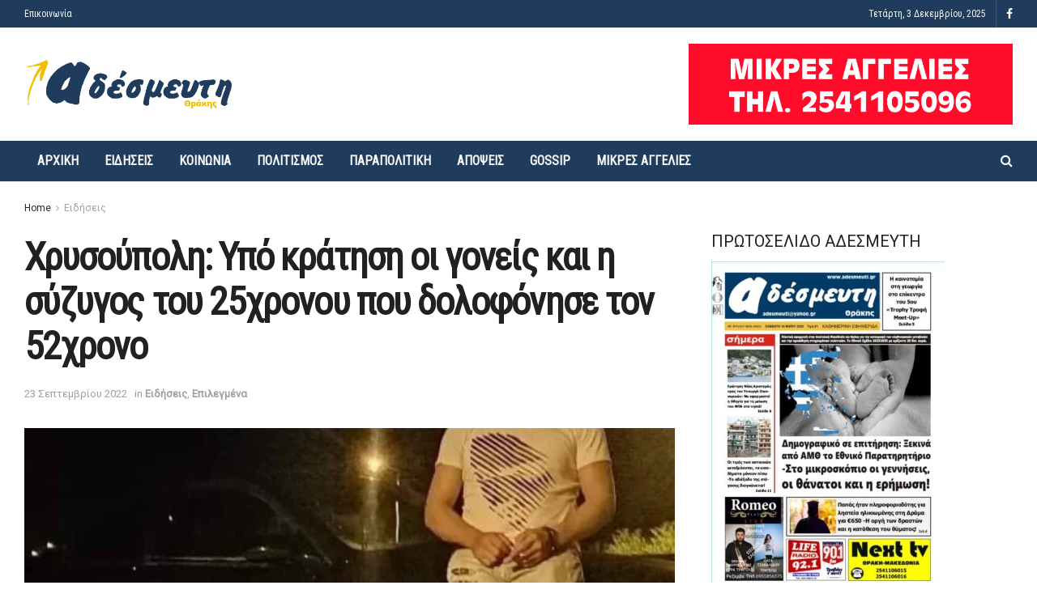

--- FILE ---
content_type: text/html; charset=UTF-8
request_url: https://www.adesmeuti.gr/chrysoupoli-ypo-kratisi-oi-goneis-kai-i-syzygos-tou-25chronou-pou-dolofonise-ton-52chrono/
body_size: 17939
content:
<!doctype html>
<!--[if lt IE 7]> <html class="no-js lt-ie9 lt-ie8 lt-ie7" lang="el"> <![endif]-->
<!--[if IE 7]>    <html class="no-js lt-ie9 lt-ie8" lang="el"> <![endif]-->
<!--[if IE 8]>    <html class="no-js lt-ie9" lang="el"> <![endif]-->
<!--[if IE 9]>    <html class="no-js lt-ie10" lang="el"> <![endif]-->
<!--[if gt IE 8]><!--> <html class="no-js" lang="el"> <!--<![endif]-->
<head>
    <meta http-equiv="Content-Type" content="text/html; charset=UTF-8" />
    <meta name='viewport' content='width=device-width, initial-scale=1, user-scalable=yes' />
    <link rel="profile" href="http://gmpg.org/xfn/11" />
    <link rel="pingback" href="" />
    <meta name='robots' content='index, follow, max-image-preview:large, max-snippet:-1, max-video-preview:-1' />
			<script type="text/javascript">
              var jnews_ajax_url = '/?ajax-request=jnews'
			</script>
			<script type="text/javascript">;window.jnews=window.jnews||{},window.jnews.library=window.jnews.library||{},window.jnews.library=function(){"use strict";var t=this;t.win=window,t.doc=document,t.globalBody=t.doc.getElementsByTagName("body")[0],t.globalBody=t.globalBody?t.globalBody:t.doc,t.win.jnewsDataStorage=t.win.jnewsDataStorage||{_storage:new WeakMap,put:function(t,e,n){this._storage.has(t)||this._storage.set(t,new Map),this._storage.get(t).set(e,n)},get:function(t,e){return this._storage.get(t).get(e)},has:function(t,e){return this._storage.has(t)&&this._storage.get(t).has(e)},remove:function(t,e){var n=this._storage.get(t).delete(e);return 0===!this._storage.get(t).size&&this._storage.delete(t),n}},t.windowWidth=function(){return t.win.innerWidth||t.docEl.clientWidth||t.globalBody.clientWidth},t.windowHeight=function(){return t.win.innerHeight||t.docEl.clientHeight||t.globalBody.clientHeight},t.requestAnimationFrame=t.win.requestAnimationFrame||t.win.webkitRequestAnimationFrame||t.win.mozRequestAnimationFrame||t.win.msRequestAnimationFrame||window.oRequestAnimationFrame||function(t){return setTimeout(t,1e3/60)},t.cancelAnimationFrame=t.win.cancelAnimationFrame||t.win.webkitCancelAnimationFrame||t.win.webkitCancelRequestAnimationFrame||t.win.mozCancelAnimationFrame||t.win.msCancelRequestAnimationFrame||t.win.oCancelRequestAnimationFrame||function(t){clearTimeout(t)},t.classListSupport="classList"in document.createElement("_"),t.hasClass=t.classListSupport?function(t,e){return t.classList.contains(e)}:function(t,e){return t.className.indexOf(e)>=0},t.addClass=t.classListSupport?function(e,n){t.hasClass(e,n)||e.classList.add(n)}:function(e,n){t.hasClass(e,n)||(e.className+=" "+n)},t.removeClass=t.classListSupport?function(e,n){t.hasClass(e,n)&&e.classList.remove(n)}:function(e,n){t.hasClass(e,n)&&(e.className=e.className.replace(n,""))},t.objKeys=function(t){var e=[];for(var n in t)Object.prototype.hasOwnProperty.call(t,n)&&e.push(n);return e},t.isObjectSame=function(t,e){var n=!0;return JSON.stringify(t)!==JSON.stringify(e)&&(n=!1),n},t.extend=function(){for(var t,e,n,i=arguments[0]||{},o=1,a=arguments.length;o<a;o++)if(null!==(t=arguments[o]))for(e in t)i!==(n=t[e])&&void 0!==n&&(i[e]=n);return i},t.dataStorage=t.win.jnewsDataStorage,t.isVisible=function(t){return 0!==t.offsetWidth&&0!==t.offsetHeight||t.getBoundingClientRect().length},t.getHeight=function(t){return t.offsetHeight||t.clientHeight||t.getBoundingClientRect().height},t.getWidth=function(t){return t.offsetWidth||t.clientWidth||t.getBoundingClientRect().width},t.supportsPassive=!1;try{var e=Object.defineProperty({},"passive",{get:function(){t.supportsPassive=!0}});"createEvent"in t.doc?t.win.addEventListener("test",null,e):"fireEvent"in t.doc&&t.win.attachEvent("test",null)}catch(t){}t.passiveOption=!!t.supportsPassive&&{passive:!0},t.addEvents=function(e,n,i){for(var o in n){var a=["touchstart","touchmove"].indexOf(o)>=0&&!i&&t.passiveOption;"createEvent"in t.doc?e.addEventListener(o,n[o],a):"fireEvent"in t.doc&&e.attachEvent("on"+o,n[o])}},t.removeEvents=function(e,n){for(var i in n)"createEvent"in t.doc?e.removeEventListener(i,n[i]):"fireEvent"in t.doc&&e.detachEvent("on"+i,n[i])},t.triggerEvents=function(e,n,i){var o;i=i||{detail:null};return"createEvent"in t.doc?(!(o=t.doc.createEvent("CustomEvent")||new CustomEvent(n)).initCustomEvent||o.initCustomEvent(n,!0,!1,i),void e.dispatchEvent(o)):"fireEvent"in t.doc?((o=t.doc.createEventObject()).eventType=n,void e.fireEvent("on"+o.eventType,o)):void 0},t.getParents=function(e,n){void 0===n&&(n=t.doc);for(var i=[],o=e.parentNode,a=!1;!a;)if(o){var s=o;s.querySelectorAll(n).length?a=!0:(i.push(s),o=s.parentNode)}else i=[],a=!0;return i},t.forEach=function(t,e,n){for(var i=0,o=t.length;i<o;i++)e.call(n,t[i],i)},t.getText=function(t){return t.innerText||t.textContent},t.setText=function(t,e){var n="object"==typeof e?e.innerText||e.textContent:e;t.innerText&&(t.innerText=n),t.textContent&&(t.textContent=n)},t.httpBuildQuery=function(e){return t.objKeys(e).reduce(function e(n){var i=arguments.length>1&&void 0!==arguments[1]?arguments[1]:null;return function(o,a){var s=n[a];a=encodeURIComponent(a);var r=i?"".concat(i,"[").concat(a,"]"):a;return null==s||"function"==typeof s?(o.push("".concat(r,"=")),o):["number","boolean","string"].includes(typeof s)?(o.push("".concat(r,"=").concat(encodeURIComponent(s))),o):(o.push(t.objKeys(s).reduce(e(s,r),[]).join("&")),o)}}(e),[]).join("&")},t.scrollTo=function(e,n,i){function o(t,e,n){this.start=this.position(),this.change=t-this.start,this.currentTime=0,this.increment=20,this.duration=void 0===n?500:n,this.callback=e,this.finish=!1,this.animateScroll()}return Math.easeInOutQuad=function(t,e,n,i){return(t/=i/2)<1?n/2*t*t+e:-n/2*(--t*(t-2)-1)+e},o.prototype.stop=function(){this.finish=!0},o.prototype.move=function(e){t.doc.documentElement.scrollTop=e,t.globalBody.parentNode.scrollTop=e,t.globalBody.scrollTop=e},o.prototype.position=function(){return t.doc.documentElement.scrollTop||t.globalBody.parentNode.scrollTop||t.globalBody.scrollTop},o.prototype.animateScroll=function(){this.currentTime+=this.increment;var e=Math.easeInOutQuad(this.currentTime,this.start,this.change,this.duration);this.move(e),this.currentTime<this.duration&&!this.finish?t.requestAnimationFrame.call(t.win,this.animateScroll.bind(this)):this.callback&&"function"==typeof this.callback&&this.callback()},new o(e,n,i)},t.unwrap=function(e){var n,i=e;t.forEach(e,(function(t,e){n?n+=t:n=t})),i.replaceWith(n)},t.performance={start:function(t){performance.mark(t+"Start")},stop:function(t){performance.mark(t+"End"),performance.measure(t,t+"Start",t+"End")}},t.fps=function(){var e=0,n=0,i=0;!function(){var o=e=0,a=0,s=0,r=document.getElementById("fpsTable"),c=function(e){void 0===document.getElementsByTagName("body")[0]?t.requestAnimationFrame.call(t.win,(function(){c(e)})):document.getElementsByTagName("body")[0].appendChild(e)};null===r&&((r=document.createElement("div")).style.position="fixed",r.style.top="120px",r.style.left="10px",r.style.width="100px",r.style.height="20px",r.style.border="1px solid black",r.style.fontSize="11px",r.style.zIndex="100000",r.style.backgroundColor="white",r.id="fpsTable",c(r));var l=function(){i++,n=Date.now(),(a=(i/(s=(n-e)/1e3)).toPrecision(2))!=o&&(o=a,r.innerHTML=o+"fps"),1<s&&(e=n,i=0),t.requestAnimationFrame.call(t.win,l)};l()}()},t.instr=function(t,e){for(var n=0;n<e.length;n++)if(-1!==t.toLowerCase().indexOf(e[n].toLowerCase()))return!0},t.winLoad=function(e,n){function i(i){if("complete"===t.doc.readyState||"interactive"===t.doc.readyState)return!i||n?setTimeout(e,n||1):e(i),1}i()||t.addEvents(t.win,{load:i})},t.docReady=function(e,n){function i(i){if("complete"===t.doc.readyState||"interactive"===t.doc.readyState)return!i||n?setTimeout(e,n||1):e(i),1}i()||t.addEvents(t.doc,{DOMContentLoaded:i})},t.fireOnce=function(){t.docReady((function(){t.assets=t.assets||[],t.assets.length&&(t.boot(),t.load_assets())}),50)},t.boot=function(){t.length&&t.doc.querySelectorAll("style[media]").forEach((function(t){"not all"==t.getAttribute("media")&&t.removeAttribute("media")}))},t.create_js=function(e,n){var i=t.doc.createElement("script");switch(i.setAttribute("src",e),n){case"defer":i.setAttribute("defer",!0);break;case"async":i.setAttribute("async",!0);break;case"deferasync":i.setAttribute("defer",!0),i.setAttribute("async",!0)}t.globalBody.appendChild(i)},t.load_assets=function(){"object"==typeof t.assets&&t.forEach(t.assets.slice(0),(function(e,n){var i="";e.defer&&(i+="defer"),e.async&&(i+="async"),t.create_js(e.url,i);var o=t.assets.indexOf(e);o>-1&&t.assets.splice(o,1)})),t.assets=jnewsoption.au_scripts=window.jnewsads=[]},t.docReady((function(){t.globalBody=t.globalBody==t.doc?t.doc.getElementsByTagName("body")[0]:t.globalBody,t.globalBody=t.globalBody?t.globalBody:t.doc}))},window.jnews.library=new window.jnews.library;</script>
	<!-- This site is optimized with the Yoast SEO plugin v17.2 - https://yoast.com/wordpress/plugins/seo/ -->
	<title>Χρυσούπολη: Υπό κράτηση οι γονείς και η σύζυγος του 25χρονου που δολοφόνησε τον 52χρονο - Εφημερίδα Αδέσμευτη Θράκης</title>
	<link rel="canonical" href="https://www.adesmeuti.gr/chrysoupoli-ypo-kratisi-oi-goneis-kai-i-syzygos-tou-25chronou-pou-dolofonise-ton-52chrono/" />
	<meta property="og:locale" content="el_GR" />
	<meta property="og:type" content="article" />
	<meta property="og:title" content="Χρυσούπολη: Υπό κράτηση οι γονείς και η σύζυγος του 25χρονου που δολοφόνησε τον 52χρονο - Εφημερίδα Αδέσμευτη Θράκης" />
	<meta property="og:description" content="Στην Αστυνομική Διεύθυνση της Καβάλας οδηγήθηκε νωρίς το πρωί της Παρασκευής 23 Σεπτεμβρίου 2022 ο δολοφόνος του 52χρονου στη Χρυσούπολη της Καβάλας, ο οποίος συνελήφθη τα ξημερώματα στη Χρυσούπολη από άνδρες της Ασφάλειας και λίγο ομολόγησε πως πυροβόλησε εν ψυχρώ τον πρώην συνάδελφό του. To θρίλερ με τη δολοφονία του 52χρονου έλυσαν οι κάμερες ασφαλείας που είχαν καταγράψει τον δράστη να έρχεται [&hellip;]" />
	<meta property="og:url" content="https://www.adesmeuti.gr/chrysoupoli-ypo-kratisi-oi-goneis-kai-i-syzygos-tou-25chronou-pou-dolofonise-ton-52chrono/" />
	<meta property="og:site_name" content="Εφημερίδα Αδέσμευτη Θράκης" />
	<meta property="article:publisher" content="https://www.facebook.com/adesmeuti/" />
	<meta property="article:published_time" content="2022-09-23T11:44:20+00:00" />
	<meta property="article:modified_time" content="2022-09-23T11:52:17+00:00" />
	<meta property="og:image" content="https://www.adesmeuti.gr/wp-content/uploads/2020/09/xanthi.jpg" />
	<meta property="og:image:width" content="1200" />
	<meta property="og:image:height" content="630" />
	<meta name="twitter:card" content="summary_large_image" />
	<meta name="twitter:label1" content="Συντάχθηκε από" />
	<meta name="twitter:data1" content="SOPHIA GOURTSA" />
	<script type="application/ld+json" class="yoast-schema-graph">{"@context":"https://schema.org","@graph":[{"@type":"Organization","@id":"http://www.adesmeuti.gr/#organization","name":"\u0391\u03b4\u03ad\u03c3\u03bc\u03b5\u03c5\u03c4\u03b7 \u0398\u03c1\u03ac\u03ba\u03b7\u03c2","url":"http://www.adesmeuti.gr/","sameAs":["https://www.facebook.com/adesmeuti/"],"logo":{"@type":"ImageObject","@id":"http://www.adesmeuti.gr/#logo","inLanguage":"el","url":"https://www.adesmeuti.gr/wp-content/uploads/2018/05/logo.png","contentUrl":"https://www.adesmeuti.gr/wp-content/uploads/2018/05/logo.png","width":1000,"height":253,"caption":"\u0391\u03b4\u03ad\u03c3\u03bc\u03b5\u03c5\u03c4\u03b7 \u0398\u03c1\u03ac\u03ba\u03b7\u03c2"},"image":{"@id":"http://www.adesmeuti.gr/#logo"}},{"@type":"WebSite","@id":"http://www.adesmeuti.gr/#website","url":"http://www.adesmeuti.gr/","name":"\u0395\u03c6\u03b7\u03bc\u03b5\u03c1\u03af\u03b4\u03b1 \u0391\u03b4\u03ad\u03c3\u03bc\u03b5\u03c5\u03c4\u03b7 \u0398\u03c1\u03ac\u03ba\u03b7\u03c2","description":"","publisher":{"@id":"http://www.adesmeuti.gr/#organization"},"potentialAction":[{"@type":"SearchAction","target":{"@type":"EntryPoint","urlTemplate":"http://www.adesmeuti.gr/?s={search_term_string}"},"query-input":"required name=search_term_string"}],"inLanguage":"el"},{"@type":"ImageObject","@id":"https://www.adesmeuti.gr/chrysoupoli-ypo-kratisi-oi-goneis-kai-i-syzygos-tou-25chronou-pou-dolofonise-ton-52chrono/#primaryimage","inLanguage":"el","url":"https://www.adesmeuti.gr/wp-content/uploads/2022/09/IMG_9417.webp","contentUrl":"https://www.adesmeuti.gr/wp-content/uploads/2022/09/IMG_9417.webp","width":640,"height":634},{"@type":"WebPage","@id":"https://www.adesmeuti.gr/chrysoupoli-ypo-kratisi-oi-goneis-kai-i-syzygos-tou-25chronou-pou-dolofonise-ton-52chrono/#webpage","url":"https://www.adesmeuti.gr/chrysoupoli-ypo-kratisi-oi-goneis-kai-i-syzygos-tou-25chronou-pou-dolofonise-ton-52chrono/","name":"\u03a7\u03c1\u03c5\u03c3\u03bf\u03cd\u03c0\u03bf\u03bb\u03b7: \u03a5\u03c0\u03cc \u03ba\u03c1\u03ac\u03c4\u03b7\u03c3\u03b7 \u03bf\u03b9 \u03b3\u03bf\u03bd\u03b5\u03af\u03c2 \u03ba\u03b1\u03b9 \u03b7 \u03c3\u03cd\u03b6\u03c5\u03b3\u03bf\u03c2 \u03c4\u03bf\u03c5 25\u03c7\u03c1\u03bf\u03bd\u03bf\u03c5 \u03c0\u03bf\u03c5 \u03b4\u03bf\u03bb\u03bf\u03c6\u03cc\u03bd\u03b7\u03c3\u03b5 \u03c4\u03bf\u03bd 52\u03c7\u03c1\u03bf\u03bd\u03bf - \u0395\u03c6\u03b7\u03bc\u03b5\u03c1\u03af\u03b4\u03b1 \u0391\u03b4\u03ad\u03c3\u03bc\u03b5\u03c5\u03c4\u03b7 \u0398\u03c1\u03ac\u03ba\u03b7\u03c2","isPartOf":{"@id":"http://www.adesmeuti.gr/#website"},"primaryImageOfPage":{"@id":"https://www.adesmeuti.gr/chrysoupoli-ypo-kratisi-oi-goneis-kai-i-syzygos-tou-25chronou-pou-dolofonise-ton-52chrono/#primaryimage"},"datePublished":"2022-09-23T11:44:20+00:00","dateModified":"2022-09-23T11:52:17+00:00","breadcrumb":{"@id":"https://www.adesmeuti.gr/chrysoupoli-ypo-kratisi-oi-goneis-kai-i-syzygos-tou-25chronou-pou-dolofonise-ton-52chrono/#breadcrumb"},"inLanguage":"el","potentialAction":[{"@type":"ReadAction","target":["https://www.adesmeuti.gr/chrysoupoli-ypo-kratisi-oi-goneis-kai-i-syzygos-tou-25chronou-pou-dolofonise-ton-52chrono/"]}]},{"@type":"BreadcrumbList","@id":"https://www.adesmeuti.gr/chrysoupoli-ypo-kratisi-oi-goneis-kai-i-syzygos-tou-25chronou-pou-dolofonise-ton-52chrono/#breadcrumb","itemListElement":[{"@type":"ListItem","position":1,"name":"Home","item":"http://www.adesmeuti.gr/"},{"@type":"ListItem","position":2,"name":"\u03a7\u03c1\u03c5\u03c3\u03bf\u03cd\u03c0\u03bf\u03bb\u03b7: \u03a5\u03c0\u03cc \u03ba\u03c1\u03ac\u03c4\u03b7\u03c3\u03b7 \u03bf\u03b9 \u03b3\u03bf\u03bd\u03b5\u03af\u03c2 \u03ba\u03b1\u03b9 \u03b7 \u03c3\u03cd\u03b6\u03c5\u03b3\u03bf\u03c2 \u03c4\u03bf\u03c5 25\u03c7\u03c1\u03bf\u03bd\u03bf\u03c5 \u03c0\u03bf\u03c5 \u03b4\u03bf\u03bb\u03bf\u03c6\u03cc\u03bd\u03b7\u03c3\u03b5 \u03c4\u03bf\u03bd 52\u03c7\u03c1\u03bf\u03bd\u03bf"}]},{"@type":"Article","@id":"https://www.adesmeuti.gr/chrysoupoli-ypo-kratisi-oi-goneis-kai-i-syzygos-tou-25chronou-pou-dolofonise-ton-52chrono/#article","isPartOf":{"@id":"https://www.adesmeuti.gr/chrysoupoli-ypo-kratisi-oi-goneis-kai-i-syzygos-tou-25chronou-pou-dolofonise-ton-52chrono/#webpage"},"author":{"@id":"http://www.adesmeuti.gr/#/schema/person/726e0efafe4b09630d459f7c9b43a66d"},"headline":"\u03a7\u03c1\u03c5\u03c3\u03bf\u03cd\u03c0\u03bf\u03bb\u03b7: \u03a5\u03c0\u03cc \u03ba\u03c1\u03ac\u03c4\u03b7\u03c3\u03b7 \u03bf\u03b9 \u03b3\u03bf\u03bd\u03b5\u03af\u03c2 \u03ba\u03b1\u03b9 \u03b7 \u03c3\u03cd\u03b6\u03c5\u03b3\u03bf\u03c2 \u03c4\u03bf\u03c5 25\u03c7\u03c1\u03bf\u03bd\u03bf\u03c5 \u03c0\u03bf\u03c5 \u03b4\u03bf\u03bb\u03bf\u03c6\u03cc\u03bd\u03b7\u03c3\u03b5 \u03c4\u03bf\u03bd 52\u03c7\u03c1\u03bf\u03bd\u03bf","datePublished":"2022-09-23T11:44:20+00:00","dateModified":"2022-09-23T11:52:17+00:00","mainEntityOfPage":{"@id":"https://www.adesmeuti.gr/chrysoupoli-ypo-kratisi-oi-goneis-kai-i-syzygos-tou-25chronou-pou-dolofonise-ton-52chrono/#webpage"},"wordCount":3,"publisher":{"@id":"http://www.adesmeuti.gr/#organization"},"image":{"@id":"https://www.adesmeuti.gr/chrysoupoli-ypo-kratisi-oi-goneis-kai-i-syzygos-tou-25chronou-pou-dolofonise-ton-52chrono/#primaryimage"},"thumbnailUrl":"https://www.adesmeuti.gr/wp-content/uploads/2022/09/IMG_9417.webp","articleSection":["\u0395\u03b9\u03b4\u03ae\u03c3\u03b5\u03b9\u03c2","\u0395\u03c0\u03b9\u03bb\u03b5\u03b3\u03bc\u03ad\u03bd\u03b1"],"inLanguage":"el"},{"@type":"Person","@id":"http://www.adesmeuti.gr/#/schema/person/726e0efafe4b09630d459f7c9b43a66d","name":"SOPHIA GOURTSA","url":"https://www.adesmeuti.gr/author/sophia-gourtsa/"}]}</script>
	<!-- / Yoast SEO plugin. -->


<link rel='dns-prefetch' href='//fonts.googleapis.com' />
<link rel='dns-prefetch' href='//s.w.org' />
<link rel='preconnect' href='https://fonts.gstatic.com' />
<link rel="alternate" type="application/rss+xml" title="Ροή RSS &raquo; Εφημερίδα Αδέσμευτη Θράκης" href="https://www.adesmeuti.gr/feed/" />
<link rel="alternate" type="application/rss+xml" title="Ροή Σχολίων &raquo; Εφημερίδα Αδέσμευτη Θράκης" href="https://www.adesmeuti.gr/comments/feed/" />
		<script type="text/javascript">
			window._wpemojiSettings = {"baseUrl":"https:\/\/s.w.org\/images\/core\/emoji\/13.1.0\/72x72\/","ext":".png","svgUrl":"https:\/\/s.w.org\/images\/core\/emoji\/13.1.0\/svg\/","svgExt":".svg","source":{"concatemoji":"https:\/\/www.adesmeuti.gr\/wp-includes\/js\/wp-emoji-release.min.js?ver=5.8.12"}};
			!function(e,a,t){var n,r,o,i=a.createElement("canvas"),p=i.getContext&&i.getContext("2d");function s(e,t){var a=String.fromCharCode;p.clearRect(0,0,i.width,i.height),p.fillText(a.apply(this,e),0,0);e=i.toDataURL();return p.clearRect(0,0,i.width,i.height),p.fillText(a.apply(this,t),0,0),e===i.toDataURL()}function c(e){var t=a.createElement("script");t.src=e,t.defer=t.type="text/javascript",a.getElementsByTagName("head")[0].appendChild(t)}for(o=Array("flag","emoji"),t.supports={everything:!0,everythingExceptFlag:!0},r=0;r<o.length;r++)t.supports[o[r]]=function(e){if(!p||!p.fillText)return!1;switch(p.textBaseline="top",p.font="600 32px Arial",e){case"flag":return s([127987,65039,8205,9895,65039],[127987,65039,8203,9895,65039])?!1:!s([55356,56826,55356,56819],[55356,56826,8203,55356,56819])&&!s([55356,57332,56128,56423,56128,56418,56128,56421,56128,56430,56128,56423,56128,56447],[55356,57332,8203,56128,56423,8203,56128,56418,8203,56128,56421,8203,56128,56430,8203,56128,56423,8203,56128,56447]);case"emoji":return!s([10084,65039,8205,55357,56613],[10084,65039,8203,55357,56613])}return!1}(o[r]),t.supports.everything=t.supports.everything&&t.supports[o[r]],"flag"!==o[r]&&(t.supports.everythingExceptFlag=t.supports.everythingExceptFlag&&t.supports[o[r]]);t.supports.everythingExceptFlag=t.supports.everythingExceptFlag&&!t.supports.flag,t.DOMReady=!1,t.readyCallback=function(){t.DOMReady=!0},t.supports.everything||(n=function(){t.readyCallback()},a.addEventListener?(a.addEventListener("DOMContentLoaded",n,!1),e.addEventListener("load",n,!1)):(e.attachEvent("onload",n),a.attachEvent("onreadystatechange",function(){"complete"===a.readyState&&t.readyCallback()})),(n=t.source||{}).concatemoji?c(n.concatemoji):n.wpemoji&&n.twemoji&&(c(n.twemoji),c(n.wpemoji)))}(window,document,window._wpemojiSettings);
		</script>
		<style type="text/css">
img.wp-smiley,
img.emoji {
	display: inline !important;
	border: none !important;
	box-shadow: none !important;
	height: 1em !important;
	width: 1em !important;
	margin: 0 .07em !important;
	vertical-align: -0.1em !important;
	background: none !important;
	padding: 0 !important;
}
</style>
	<link rel='stylesheet' id='wp-block-library-css'  href='https://www.adesmeuti.gr/wp-includes/css/dist/block-library/style.min.css?ver=5.8.12' type='text/css' media='all' />
<link rel='stylesheet' id='contact-form-7-css'  href='https://www.adesmeuti.gr/wp-content/plugins/contact-form-7/includes/css/styles.css?ver=5.5.6.1' type='text/css' media='all' />
<link rel='stylesheet' id='jnews-parent-style-css'  href='https://www.adesmeuti.gr/wp-content/themes/aparent/style.css?ver=5.8.12' type='text/css' media='all' />
<link rel='stylesheet' id='jeg_customizer_font-css'  href='//fonts.googleapis.com/css?family=Roboto%3Areguler%7CRoboto+Condensed%3Areguler&#038;subset=greek&#038;display=swap&#038;ver=1.2.6' type='text/css' media='all' />
<link rel='stylesheet' id='font-awesome-css'  href='https://www.adesmeuti.gr/wp-content/plugins/elementor/assets/lib/font-awesome/css/font-awesome.min.css?ver=4.7.0' type='text/css' media='all' />
<link rel='stylesheet' id='jnews-icon-css'  href='https://www.adesmeuti.gr/wp-content/themes/aparent/assets/fonts/jegicon/jegicon.css?ver=1.0.0' type='text/css' media='all' />
<link rel='stylesheet' id='jscrollpane-css'  href='https://www.adesmeuti.gr/wp-content/themes/aparent/assets/css/jquery.jscrollpane.css?ver=1.0.0' type='text/css' media='all' />
<link rel='stylesheet' id='oknav-css'  href='https://www.adesmeuti.gr/wp-content/themes/aparent/assets/css/okayNav.css?ver=1.0.0' type='text/css' media='all' />
<link rel='stylesheet' id='magnific-popup-css'  href='https://www.adesmeuti.gr/wp-content/themes/aparent/assets/css/magnific-popup.css?ver=1.0.0' type='text/css' media='all' />
<link rel='stylesheet' id='chosen-css'  href='https://www.adesmeuti.gr/wp-content/themes/aparent/assets/css/chosen/chosen.css?ver=1.0.0' type='text/css' media='all' />
<link rel='stylesheet' id='jnews-main-css'  href='https://www.adesmeuti.gr/wp-content/themes/aparent/assets/css/main.css?ver=1.0.0' type='text/css' media='all' />
<link rel='stylesheet' id='jnews-pages-css'  href='https://www.adesmeuti.gr/wp-content/themes/aparent/assets/css/pages.css?ver=1.0.0' type='text/css' media='all' />
<link rel='stylesheet' id='jnews-single-css'  href='https://www.adesmeuti.gr/wp-content/themes/aparent/assets/css/single.css?ver=1.0.0' type='text/css' media='all' />
<link rel='stylesheet' id='jnews-responsive-css'  href='https://www.adesmeuti.gr/wp-content/themes/aparent/assets/css/responsive.css?ver=1.0.0' type='text/css' media='all' />
<link rel='stylesheet' id='jnews-pb-temp-css'  href='https://www.adesmeuti.gr/wp-content/themes/aparent/assets/css/pb-temp.css?ver=1.0.0' type='text/css' media='all' />
<link rel='stylesheet' id='jnews-elementor-css'  href='https://www.adesmeuti.gr/wp-content/themes/aparent/assets/css/elementor-frontend.css?ver=1.0.0' type='text/css' media='all' />
<link rel='stylesheet' id='jnews-style-css'  href='https://www.adesmeuti.gr/wp-content/themes/a-child/style.css?ver=1.0.0' type='text/css' media='all' />
<link rel='stylesheet' id='jnews-darkmode-css'  href='https://www.adesmeuti.gr/wp-content/themes/aparent/assets/css/darkmode.css?ver=1.0.0' type='text/css' media='all' />
<link rel='stylesheet' id='jnews-select-share-css'  href='https://www.adesmeuti.gr/wp-content/plugins/jnews-social-share/assets/css/plugin.css' type='text/css' media='all' />
<script type='text/javascript' src='https://www.adesmeuti.gr/wp-includes/js/jquery/jquery.min.js?ver=3.6.0' id='jquery-core-js'></script>
<script type='text/javascript' src='https://www.adesmeuti.gr/wp-includes/js/jquery/jquery-migrate.min.js?ver=3.3.2' id='jquery-migrate-js'></script>
<link rel="https://api.w.org/" href="https://www.adesmeuti.gr/wp-json/" /><link rel="alternate" type="application/json" href="https://www.adesmeuti.gr/wp-json/wp/v2/posts/93696" /><link rel="EditURI" type="application/rsd+xml" title="RSD" href="https://www.adesmeuti.gr/xmlrpc.php?rsd" />
<link rel="wlwmanifest" type="application/wlwmanifest+xml" href="https://www.adesmeuti.gr/wp-includes/wlwmanifest.xml" /> 
<meta name="generator" content="WordPress 5.8.12" />
<link rel='shortlink' href='https://www.adesmeuti.gr/?p=93696' />
<link rel="alternate" type="application/json+oembed" href="https://www.adesmeuti.gr/wp-json/oembed/1.0/embed?url=https%3A%2F%2Fwww.adesmeuti.gr%2Fchrysoupoli-ypo-kratisi-oi-goneis-kai-i-syzygos-tou-25chronou-pou-dolofonise-ton-52chrono%2F" />
<link rel="alternate" type="text/xml+oembed" href="https://www.adesmeuti.gr/wp-json/oembed/1.0/embed?url=https%3A%2F%2Fwww.adesmeuti.gr%2Fchrysoupoli-ypo-kratisi-oi-goneis-kai-i-syzygos-tou-25chronou-pou-dolofonise-ton-52chrono%2F&#038;format=xml" />
<meta name="generator" content="Elementor 3.11.5; features: e_dom_optimization, e_optimized_assets_loading, e_optimized_css_loading, e_font_icon_svg, a11y_improvements; settings: css_print_method-external, google_font-enabled, font_display-auto">
<!-- Global site tag (gtag.js) - Google Analytics -->
<script async src="https://www.googletagmanager.com/gtag/js?id=UA-119578036-1"></script>
<script>
  window.dataLayer = window.dataLayer || [];
  function gtag(){dataLayer.push(arguments);}
  gtag('js', new Date());

  gtag('config', 'UA-119578036-1');
</script>
<link rel="icon" href="https://www.adesmeuti.gr/wp-content/uploads/2018/05/favicon.png" sizes="32x32" />
<link rel="icon" href="https://www.adesmeuti.gr/wp-content/uploads/2018/05/favicon.png" sizes="192x192" />
<link rel="apple-touch-icon" href="https://www.adesmeuti.gr/wp-content/uploads/2018/05/favicon.png" />
<meta name="msapplication-TileImage" content="https://www.adesmeuti.gr/wp-content/uploads/2018/05/favicon.png" />
		<style type="text/css" id="wp-custom-css">
			.header-img img{width:auto;height:100%}.header-img{height:100px}.jeg_block_heading_6 span{font-size:2rem}.jeg_block_title i,.jeg_block_title span{height:auto}.jeg_block_title i{display:none}.jeg_post_category{display:none}		</style>
		</head>
<body class="post-template-default single single-post postid-93696 single-format-standard wp-embed-responsive jeg_toggle_dark jeg_single_tpl_1 jnews jsc_normal elementor-default elementor-kit-61490">


    
    
    <div class="jeg_ad jeg_ad_top jnews_header_top_ads">
        <div class='ads-wrapper  '></div>    </div>

    <!-- The Main Wrapper
    ============================================= -->
    <div class="jeg_viewport">

        
        <div class="jeg_header_wrapper">
            <div class="jeg_header_instagram_wrapper">
    </div>

<!-- HEADER -->
<div class="jeg_header normal">
    <div class="jeg_topbar jeg_container dark">
    <div class="container">
        <div class="jeg_nav_row">
            
                <div class="jeg_nav_col jeg_nav_left  jeg_nav_grow">
                    <div class="item_wrap jeg_nav_alignleft">
                        <div class="jeg_nav_item">
	<ul class="jeg_menu jeg_top_menu"><li id="menu-item-171" class="menu-item menu-item-type-post_type menu-item-object-page menu-item-171"><a href="https://www.adesmeuti.gr/epikoinonia/">Επικοινωνία</a></li>
</ul></div>                    </div>
                </div>

                
                <div class="jeg_nav_col jeg_nav_center  jeg_nav_normal">
                    <div class="item_wrap jeg_nav_aligncenter">
                                            </div>
                </div>

                
                <div class="jeg_nav_col jeg_nav_right  jeg_nav_normal">
                    <div class="item_wrap jeg_nav_alignright">
                        <div class="jeg_nav_item jeg_top_date">
    Τετάρτη, 3 Δεκεμβρίου, 2025</div>			<div
				class="jeg_nav_item socials_widget jeg_social_icon_block nobg">
				<a href="https://www.facebook.com/adesmeuti/" target='_blank' rel='external noopener nofollow' class="jeg_facebook"><i class="fa fa-facebook"></i> </a>			</div>
			                    </div>
                </div>

                        </div>
    </div>
</div><!-- /.jeg_container --><div class="jeg_midbar jeg_container normal">
    <div class="container">
        <div class="jeg_nav_row">
            
                <div class="jeg_nav_col jeg_nav_left jeg_nav_normal">
                    <div class="item_wrap jeg_nav_alignleft">
                        <div class="jeg_nav_item jeg_logo jeg_desktop_logo">
			<div class="site-title">
	    	<a href="https://www.adesmeuti.gr/" style="padding: 0 0 0 0;">
	    	    <img class='jeg_logo_img' src="https://www.adesmeuti.gr/wp-content/uploads/2020/05/logo.png"  alt="Εφημερίδα Αδέσμευτη Θράκης"data-light-src="https://www.adesmeuti.gr/wp-content/uploads/2020/05/logo.png" data-light-srcset="https://www.adesmeuti.gr/wp-content/uploads/2020/05/logo.png 1x,  2x" data-dark-src="" data-dark-srcset=" 1x,  2x">	    	</a>
	    </div>
	</div>                    </div>
                </div>

                
                <div class="jeg_nav_col jeg_nav_center jeg_nav_normal">
                    <div class="item_wrap jeg_nav_aligncenter">
                                            </div>
                </div>

                
                <div class="jeg_nav_col jeg_nav_right jeg_nav_grow">
                    <div class="item_wrap jeg_nav_alignright">
                        <div class="jeg_nav_item jeg_nav_html">
    <div class="header-img"><img src="https://www.adesmeuti.gr/wp-content/uploads/2021/05/AGGELIES-BLOG.jpg" alt="" /></div></div>                    </div>
                </div>

                        </div>
    </div>
</div><div class="jeg_bottombar jeg_navbar jeg_container jeg_navbar_wrapper jeg_navbar_normal jeg_navbar_dark">
    <div class="container">
        <div class="jeg_nav_row">
            
                <div class="jeg_nav_col jeg_nav_left jeg_nav_grow">
                    <div class="item_wrap jeg_nav_alignleft">
                        <div class="jeg_nav_item jeg_main_menu_wrapper">
<div class="jeg_mainmenu_wrap"><ul class="jeg_menu jeg_main_menu jeg_menu_style_4" data-animation="animate"><li id="menu-item-62154" class="menu-item menu-item-type-post_type menu-item-object-page menu-item-home menu-item-62154 bgnav" data-item-row="default" ><a href="https://www.adesmeuti.gr/">Αρχική</a></li>
<li id="menu-item-8" class="menu-item menu-item-type-taxonomy menu-item-object-category current-post-ancestor current-menu-parent current-post-parent menu-item-8 bgnav" data-item-row="default" ><a href="https://www.adesmeuti.gr/eidiseis/">Ειδήσεις</a></li>
<li id="menu-item-66419" class="menu-item menu-item-type-taxonomy menu-item-object-category menu-item-66419 bgnav" data-item-row="default" ><a href="https://www.adesmeuti.gr/koinonia/">Κοινωνία</a></li>
<li id="menu-item-17" class="menu-item menu-item-type-taxonomy menu-item-object-category menu-item-17 bgnav" data-item-row="default" ><a href="https://www.adesmeuti.gr/politismos/">Πολιτισμός</a></li>
<li id="menu-item-16" class="menu-item menu-item-type-taxonomy menu-item-object-category menu-item-16 bgnav" data-item-row="default" ><a href="https://www.adesmeuti.gr/parapolitiki/">Παραπολιτική</a></li>
<li id="menu-item-7" class="menu-item menu-item-type-taxonomy menu-item-object-category menu-item-7 bgnav" data-item-row="default" ><a href="https://www.adesmeuti.gr/apopseis/">Απόψεις</a></li>
<li id="menu-item-175" class="menu-item menu-item-type-taxonomy menu-item-object-category menu-item-175 bgnav" data-item-row="default" ><a href="https://www.adesmeuti.gr/gossip/">Gossip</a></li>
<li id="menu-item-24202" class="menu-item menu-item-type-post_type menu-item-object-page menu-item-24202 bgnav" data-item-row="default" ><a href="https://www.adesmeuti.gr/mikres-aggelies/">Μικρές Αγγελίες</a></li>
</ul></div></div>
                    </div>
                </div>

                
                <div class="jeg_nav_col jeg_nav_center jeg_nav_normal">
                    <div class="item_wrap jeg_nav_aligncenter">
                                            </div>
                </div>

                
                <div class="jeg_nav_col jeg_nav_right jeg_nav_normal">
                    <div class="item_wrap jeg_nav_alignright">
                        <!-- Search Icon -->
<div class="jeg_nav_item jeg_search_wrapper search_icon jeg_search_popup_expand">
    <a href="#" class="jeg_search_toggle"><i class="fa fa-search"></i></a>
    <form action="https://www.adesmeuti.gr/" method="get" class="jeg_search_form" target="_top">
    <input name="s" class="jeg_search_input" placeholder="Αναζήτηση..." type="text" value="" autocomplete="off">
    <button aria-label="Search Button" type="submit" class="jeg_search_button btn"><i class="fa fa-search"></i></button>
</form>
<!-- jeg_search_hide with_result no_result -->
<div class="jeg_search_result jeg_search_hide with_result">
    <div class="search-result-wrapper">
    </div>
    <div class="search-link search-noresult">
        No Result    </div>
    <div class="search-link search-all-button">
        <i class="fa fa-search"></i> View All Result    </div>
</div></div>                    </div>
                </div>

                        </div>
    </div>
</div></div><!-- /.jeg_header -->        </div>

        <div class="jeg_header_sticky">
            <div class="sticky_blankspace"></div>
<div class="jeg_header normal">
    <div class="jeg_container">
        <div data-mode="fixed" class="jeg_stickybar jeg_navbar jeg_navbar_wrapper jeg_navbar_normal jeg_navbar_normal">
            <div class="container">
    <div class="jeg_nav_row">
        
            <div class="jeg_nav_col jeg_nav_left jeg_nav_grow">
                <div class="item_wrap jeg_nav_alignleft">
                    <div class="jeg_nav_item jeg_main_menu_wrapper">
<div class="jeg_mainmenu_wrap"><ul class="jeg_menu jeg_main_menu jeg_menu_style_4" data-animation="animate"><li id="menu-item-62154" class="menu-item menu-item-type-post_type menu-item-object-page menu-item-home menu-item-62154 bgnav" data-item-row="default" ><a href="https://www.adesmeuti.gr/">Αρχική</a></li>
<li id="menu-item-8" class="menu-item menu-item-type-taxonomy menu-item-object-category current-post-ancestor current-menu-parent current-post-parent menu-item-8 bgnav" data-item-row="default" ><a href="https://www.adesmeuti.gr/eidiseis/">Ειδήσεις</a></li>
<li id="menu-item-66419" class="menu-item menu-item-type-taxonomy menu-item-object-category menu-item-66419 bgnav" data-item-row="default" ><a href="https://www.adesmeuti.gr/koinonia/">Κοινωνία</a></li>
<li id="menu-item-17" class="menu-item menu-item-type-taxonomy menu-item-object-category menu-item-17 bgnav" data-item-row="default" ><a href="https://www.adesmeuti.gr/politismos/">Πολιτισμός</a></li>
<li id="menu-item-16" class="menu-item menu-item-type-taxonomy menu-item-object-category menu-item-16 bgnav" data-item-row="default" ><a href="https://www.adesmeuti.gr/parapolitiki/">Παραπολιτική</a></li>
<li id="menu-item-7" class="menu-item menu-item-type-taxonomy menu-item-object-category menu-item-7 bgnav" data-item-row="default" ><a href="https://www.adesmeuti.gr/apopseis/">Απόψεις</a></li>
<li id="menu-item-175" class="menu-item menu-item-type-taxonomy menu-item-object-category menu-item-175 bgnav" data-item-row="default" ><a href="https://www.adesmeuti.gr/gossip/">Gossip</a></li>
<li id="menu-item-24202" class="menu-item menu-item-type-post_type menu-item-object-page menu-item-24202 bgnav" data-item-row="default" ><a href="https://www.adesmeuti.gr/mikres-aggelies/">Μικρές Αγγελίες</a></li>
</ul></div></div>
                </div>
            </div>

            
            <div class="jeg_nav_col jeg_nav_center jeg_nav_normal">
                <div class="item_wrap jeg_nav_aligncenter">
                                    </div>
            </div>

            
            <div class="jeg_nav_col jeg_nav_right jeg_nav_normal">
                <div class="item_wrap jeg_nav_alignright">
                    <!-- Search Icon -->
<div class="jeg_nav_item jeg_search_wrapper search_icon jeg_search_popup_expand">
    <a href="#" class="jeg_search_toggle"><i class="fa fa-search"></i></a>
    <form action="https://www.adesmeuti.gr/" method="get" class="jeg_search_form" target="_top">
    <input name="s" class="jeg_search_input" placeholder="Αναζήτηση..." type="text" value="" autocomplete="off">
    <button aria-label="Search Button" type="submit" class="jeg_search_button btn"><i class="fa fa-search"></i></button>
</form>
<!-- jeg_search_hide with_result no_result -->
<div class="jeg_search_result jeg_search_hide with_result">
    <div class="search-result-wrapper">
    </div>
    <div class="search-link search-noresult">
        No Result    </div>
    <div class="search-link search-all-button">
        <i class="fa fa-search"></i> View All Result    </div>
</div></div>                </div>
            </div>

                </div>
</div>        </div>
    </div>
</div>
        </div>

        <div class="jeg_navbar_mobile_wrapper">
            <div class="jeg_navbar_mobile" data-mode="scroll">
    <div class="jeg_mobile_bottombar jeg_mobile_midbar jeg_container dark">
    <div class="container">
        <div class="jeg_nav_row">
            
                <div class="jeg_nav_col jeg_nav_left jeg_nav_normal">
                    <div class="item_wrap jeg_nav_alignleft">
                        <div class="jeg_nav_item">
    <a href="#" class="toggle_btn jeg_mobile_toggle"><i class="fa fa-bars"></i></a>
</div>                    </div>
                </div>

                
                <div class="jeg_nav_col jeg_nav_center jeg_nav_grow">
                    <div class="item_wrap jeg_nav_aligncenter">
                        <div class="jeg_nav_item jeg_mobile_logo">
			<div class="site-title">
	    	<a href="https://www.adesmeuti.gr/">
		        <img class='jeg_logo_img' src="https://www.adesmeuti.gr/wp-content/uploads/2020/05/logo.png"  alt="Εφημερίδα Αδέσμευτη Θράκης"data-light-src="https://www.adesmeuti.gr/wp-content/uploads/2020/05/logo.png" data-light-srcset="https://www.adesmeuti.gr/wp-content/uploads/2020/05/logo.png 1x,  2x" data-dark-src="" data-dark-srcset=" 1x,  2x">		    </a>
	    </div>
	</div>                    </div>
                </div>

                
                <div class="jeg_nav_col jeg_nav_right jeg_nav_normal">
                    <div class="item_wrap jeg_nav_alignright">
                                            </div>
                </div>

                        </div>
    </div>
</div></div>
<div class="sticky_blankspace" style="height: 60px;"></div>        </div>

            <div class="post-wrapper">

        <div class="post-wrap" >

            
            <div class="jeg_main ">
                <div class="jeg_container">
                    <div class="jeg_content jeg_singlepage">

	<div class="container">

		<div class="jeg_ad jeg_article jnews_article_top_ads">
			<div class='ads-wrapper  '></div>		</div>

		<div class="row">
			<div class="jeg_main_content col-md-8">
				<div class="jeg_inner_content">
					
												<div class="jeg_breadcrumbs jeg_breadcrumb_container">
							<div id="breadcrumbs"><span class="">
                <a href="https://www.adesmeuti.gr">Home</a>
            </span><i class="fa fa-angle-right"></i><span class="breadcrumb_last_link">
                <a href="https://www.adesmeuti.gr/eidiseis/">Ειδήσεις</a>
            </span></div>						</div>
						
						<div class="entry-header">
							
							<h1 class="jeg_post_title">Χρυσούπολη: Υπό κράτηση οι γονείς και η σύζυγος του 25χρονου που δολοφόνησε τον 52χρονο</h1>

							
							<div class="jeg_meta_container"><div class="jeg_post_meta jeg_post_meta_1">

	<div class="meta_left">
		
					<div class="jeg_meta_date">
				<a href="https://www.adesmeuti.gr/chrysoupoli-ypo-kratisi-oi-goneis-kai-i-syzygos-tou-25chronou-pou-dolofonise-ton-52chrono/">23 Σεπτεμβρίου 2022</a>
			</div>
		
					<div class="jeg_meta_category">
				<span><span class="meta_text">in</span>
					<a href="https://www.adesmeuti.gr/eidiseis/" rel="category tag">Ειδήσεις</a><span class="category-separator">, </span><a href="https://www.adesmeuti.gr/epilegmena/" rel="category tag">Επιλεγμένα</a>				</span>
			</div>
		
			</div>

	<div class="meta_right">
					</div>
</div>
</div>
						</div>

						<div class="jeg_featured featured_image"><a href="https://www.adesmeuti.gr/wp-content/uploads/2022/09/IMG_9417.webp"><div class="thumbnail-container animate-lazy" style="padding-bottom:58.594%"><img width="640" height="375" src="[data-uri]" class="attachment-jnews-750x375 size-jnews-750x375 lazyload wp-post-image" alt="Χρυσούπολη: Υπό κράτηση οι γονείς και η σύζυγος του 25χρονου που δολοφόνησε τον 52χρονο" loading="lazy" data-src="https://www.adesmeuti.gr/wp-content/uploads/2022/09/IMG_9417-640x375.webp" data-srcset="" data-sizes="auto" data-expand="700" /></div></a></div>
						<div class="jeg_share_top_container"><div class="jeg_share_button clearfix">
                <div class="jeg_share_stats">
                    
                    
                </div>
                <div class="jeg_sharelist">
                    <a href="http://www.facebook.com/sharer.php?u=https%3A%2F%2Fwww.adesmeuti.gr%2Fchrysoupoli-ypo-kratisi-oi-goneis-kai-i-syzygos-tou-25chronou-pou-dolofonise-ton-52chrono%2F" rel='nofollow'  class="jeg_btn-facebook expanded"><i class="fa fa-facebook-official"></i><span>Share on Facebook</span></a><a href="https://twitter.com/intent/tweet?text=%CE%A7%CF%81%CF%85%CF%83%CE%BF%CF%8D%CF%80%CE%BF%CE%BB%CE%B7%3A%20%CE%A5%CF%80%CF%8C%20%CE%BA%CF%81%CE%AC%CF%84%CE%B7%CF%83%CE%B7%20%CE%BF%CE%B9%20%CE%B3%CE%BF%CE%BD%CE%B5%CE%AF%CF%82%20%CE%BA%CE%B1%CE%B9%20%CE%B7%20%CF%83%CF%8D%CE%B6%CF%85%CE%B3%CE%BF%CF%82%20%CF%84%CE%BF%CF%85%2025%CF%87%CF%81%CE%BF%CE%BD%CE%BF%CF%85%20%CF%80%CE%BF%CF%85%20%CE%B4%CE%BF%CE%BB%CE%BF%CF%86%CF%8C%CE%BD%CE%B7%CF%83%CE%B5%20%CF%84%CE%BF%CE%BD%2052%CF%87%CF%81%CE%BF%CE%BD%CE%BF&url=https%3A%2F%2Fwww.adesmeuti.gr%2Fchrysoupoli-ypo-kratisi-oi-goneis-kai-i-syzygos-tou-25chronou-pou-dolofonise-ton-52chrono%2F" rel='nofollow'  class="jeg_btn-twitter expanded"><i class="fa fa-twitter"></i><span>Share on Twitter</span></a><a href="https://plus.google.com/share?url=https%3A%2F%2Fwww.adesmeuti.gr%2Fchrysoupoli-ypo-kratisi-oi-goneis-kai-i-syzygos-tou-25chronou-pou-dolofonise-ton-52chrono%2F" rel='nofollow'  class="jeg_btn-google-plus removed "><i class="fa fa-google-plus"></i></a>
                    <div class="share-secondary">
                    <a href="https://www.linkedin.com/shareArticle?url=https%3A%2F%2Fwww.adesmeuti.gr%2Fchrysoupoli-ypo-kratisi-oi-goneis-kai-i-syzygos-tou-25chronou-pou-dolofonise-ton-52chrono%2F&title=%CE%A7%CF%81%CF%85%CF%83%CE%BF%CF%8D%CF%80%CE%BF%CE%BB%CE%B7%3A%20%CE%A5%CF%80%CF%8C%20%CE%BA%CF%81%CE%AC%CF%84%CE%B7%CF%83%CE%B7%20%CE%BF%CE%B9%20%CE%B3%CE%BF%CE%BD%CE%B5%CE%AF%CF%82%20%CE%BA%CE%B1%CE%B9%20%CE%B7%20%CF%83%CF%8D%CE%B6%CF%85%CE%B3%CE%BF%CF%82%20%CF%84%CE%BF%CF%85%2025%CF%87%CF%81%CE%BF%CE%BD%CE%BF%CF%85%20%CF%80%CE%BF%CF%85%20%CE%B4%CE%BF%CE%BB%CE%BF%CF%86%CF%8C%CE%BD%CE%B7%CF%83%CE%B5%20%CF%84%CE%BF%CE%BD%2052%CF%87%CF%81%CE%BF%CE%BD%CE%BF" rel='nofollow'  class="jeg_btn-linkedin "><i class="fa fa-linkedin"></i></a><a href="https://www.pinterest.com/pin/create/bookmarklet/?pinFave=1&url=https%3A%2F%2Fwww.adesmeuti.gr%2Fchrysoupoli-ypo-kratisi-oi-goneis-kai-i-syzygos-tou-25chronou-pou-dolofonise-ton-52chrono%2F&media=https://www.adesmeuti.gr/wp-content/uploads/2022/09/IMG_9417.webp&description=%CE%A7%CF%81%CF%85%CF%83%CE%BF%CF%8D%CF%80%CE%BF%CE%BB%CE%B7%3A%20%CE%A5%CF%80%CF%8C%20%CE%BA%CF%81%CE%AC%CF%84%CE%B7%CF%83%CE%B7%20%CE%BF%CE%B9%20%CE%B3%CE%BF%CE%BD%CE%B5%CE%AF%CF%82%20%CE%BA%CE%B1%CE%B9%20%CE%B7%20%CF%83%CF%8D%CE%B6%CF%85%CE%B3%CE%BF%CF%82%20%CF%84%CE%BF%CF%85%2025%CF%87%CF%81%CE%BF%CE%BD%CE%BF%CF%85%20%CF%80%CE%BF%CF%85%20%CE%B4%CE%BF%CE%BB%CE%BF%CF%86%CF%8C%CE%BD%CE%B7%CF%83%CE%B5%20%CF%84%CE%BF%CE%BD%2052%CF%87%CF%81%CE%BF%CE%BD%CE%BF" rel='nofollow'  class="jeg_btn-pinterest "><i class="fa fa-pinterest"></i></a>
                </div>
                <a href="#" class="jeg_btn-toggle"><i class="fa fa-share"></i></a>
                </div>
            </div></div>
						<div class="jeg_ad jeg_article jnews_content_top_ads "><div class='ads-wrapper  '></div></div>
						<div class="entry-content no-share">
							<div class="jeg_share_button share-float jeg_sticky_share clearfix share-monocrhome">
								<div class="jeg_share_float_container"></div>							</div>

							<div class="content-inner  jeg_link_underline">
								<p>Στην Αστυνομική Διεύθυνση της Καβάλας οδηγήθηκε νωρίς το πρωί της Παρασκευής 23 Σεπτεμβρίου 2022 ο δολοφόνος του 52χρονου στη Χρυσούπολη της Καβάλας, ο οποίος συνελήφθη τα ξημερώματα στη Χρυσούπολη από άνδρες της Ασφάλειας και λίγο ομολόγησε πως πυροβόλησε εν ψυχρώ τον πρώην συνάδελφό του.</p>
<p><a href="http://www.adesmeuti.gr/wp-content/uploads/2022/09/kavala_thima_xr.webp"><img loading="lazy" class="aligncenter size-medium wp-image-93699" src="http://www.adesmeuti.gr/wp-content/uploads/2022/09/kavala_thima_xr-400x225.webp" alt="" width="400" height="225" srcset="https://www.adesmeuti.gr/wp-content/uploads/2022/09/kavala_thima_xr-400x225.webp 400w, https://www.adesmeuti.gr/wp-content/uploads/2022/09/kavala_thima_xr-325x183.webp 325w, https://www.adesmeuti.gr/wp-content/uploads/2022/09/kavala_thima_xr.webp 640w" sizes="(max-width: 400px) 100vw, 400px" /></a></p>
<p>To θρίλερ με τη δολοφονία του 52χρονου έλυσαν οι κάμερες ασφαλείας που είχαν καταγράψει τον δράστη να έρχεται και να φεύγει από το σημείο της εκτέλεσης, καθώς και η μεγάλου κυβισμού μηχανή που οδηγούσε.</p>
<p>Σύμφωνα με τοπικά μέσα, μάλιστα, η καραμπίνα δεν ανήκει στο ίδιο, αλλά στον αδερφό του.</p>
<p>Ο δράστης φέρεται να ομολόγησε την πράξη του λέγοντας ότι θεωρούσε τον 52χρονο ως υπαίτιο για την απόλυσή του από τη δουλειά και ότι στο παρελθόν του είχε ασκήσει bullying.</p>
<p>Ο 25χρονος αναμένεται να οδηγηθεί στην Εισαγγελία Πρωτοδικών Καβάλας. Τρεις συγγενείς του 25χρονου έχουν ήδη μεταφερθεί στην Αστυνομική Διεύθυνση Καβάλας και εξετάζεται κατά πόσο ήξεραν τι είχε συμβεί και αν τον περιέθαλπταν. O λόγος για τη σύζυγό του και τους γονείς του.</p>
<p>Αρχές έφτασαν στη σύλληψη του 25χρονου μετά από ενδελεχείς έρευνες στις κάμερες ασφαλείας της περιοχής. Σύμφωνα με πληροφορίες η ΕΛ.ΑΣ έφτασε στα ίχνη του νεαρού μέσω της μηχανής του με την οποία είχε διαφύγει από το εργοστάσιο κοπής και επεξεργασίας μαρμάρου κοπής όπου εργαζόταν το θύμα στη Χρυσούπολη του Δήμου Νέστου.</p>
<p>Να σημειωθεί πως ο δράστης είχε στήσει καρτέρι έξω από το εργοστάσιο μαρμάρου στο οποίο εργαζόταν ο 52χρονος, και όταν εκείνος έφτασε στο χώρο δουλειάς του τον πυροβόλησε σχεδόν εξ επαφής με κυνηγετική καραμπίνα τραυματίζοντάς τον θανάσιμα.</p>
<p>Από την πρώτη στιγμή οι αστυνομικές αρχές είχαν στρέψει τις έρευνες για την εξιχνίαση της υπόθεσης στο στενό οικογενειακό και επαγγελματικό περιβάλλον του 52χρονου θύματος.</p>
								
								
															</div>


						</div>
						<div class="jeg_share_bottom_container"><div class="jeg_share_button share-bottom clearfix">
                <div class="jeg_sharelist">
                    <a href="http://www.facebook.com/sharer.php?u=https%3A%2F%2Fwww.adesmeuti.gr%2Fchrysoupoli-ypo-kratisi-oi-goneis-kai-i-syzygos-tou-25chronou-pou-dolofonise-ton-52chrono%2F" rel='nofollow' class="jeg_btn-facebook expanded"><i class="fa fa-facebook-official"></i><span>Share</span></a><a href="https://twitter.com/intent/tweet?text=%CE%A7%CF%81%CF%85%CF%83%CE%BF%CF%8D%CF%80%CE%BF%CE%BB%CE%B7%3A%20%CE%A5%CF%80%CF%8C%20%CE%BA%CF%81%CE%AC%CF%84%CE%B7%CF%83%CE%B7%20%CE%BF%CE%B9%20%CE%B3%CE%BF%CE%BD%CE%B5%CE%AF%CF%82%20%CE%BA%CE%B1%CE%B9%20%CE%B7%20%CF%83%CF%8D%CE%B6%CF%85%CE%B3%CE%BF%CF%82%20%CF%84%CE%BF%CF%85%2025%CF%87%CF%81%CE%BF%CE%BD%CE%BF%CF%85%20%CF%80%CE%BF%CF%85%20%CE%B4%CE%BF%CE%BB%CE%BF%CF%86%CF%8C%CE%BD%CE%B7%CF%83%CE%B5%20%CF%84%CE%BF%CE%BD%2052%CF%87%CF%81%CE%BF%CE%BD%CE%BF&url=https%3A%2F%2Fwww.adesmeuti.gr%2Fchrysoupoli-ypo-kratisi-oi-goneis-kai-i-syzygos-tou-25chronou-pou-dolofonise-ton-52chrono%2F" rel='nofollow' class="jeg_btn-twitter expanded"><i class="fa fa-twitter"></i><span>Tweet</span></a><a href="https://plus.google.com/share?url=https%3A%2F%2Fwww.adesmeuti.gr%2Fchrysoupoli-ypo-kratisi-oi-goneis-kai-i-syzygos-tou-25chronou-pou-dolofonise-ton-52chrono%2F" rel='nofollow' class="jeg_btn-google-plus removed expanded"><i class="fa fa-google-plus"></i><span>Share</span></a>
                    <div class="share-secondary">
                    <a href="https://www.linkedin.com/shareArticle?url=https%3A%2F%2Fwww.adesmeuti.gr%2Fchrysoupoli-ypo-kratisi-oi-goneis-kai-i-syzygos-tou-25chronou-pou-dolofonise-ton-52chrono%2F&title=%CE%A7%CF%81%CF%85%CF%83%CE%BF%CF%8D%CF%80%CE%BF%CE%BB%CE%B7%3A%20%CE%A5%CF%80%CF%8C%20%CE%BA%CF%81%CE%AC%CF%84%CE%B7%CF%83%CE%B7%20%CE%BF%CE%B9%20%CE%B3%CE%BF%CE%BD%CE%B5%CE%AF%CF%82%20%CE%BA%CE%B1%CE%B9%20%CE%B7%20%CF%83%CF%8D%CE%B6%CF%85%CE%B3%CE%BF%CF%82%20%CF%84%CE%BF%CF%85%2025%CF%87%CF%81%CE%BF%CE%BD%CE%BF%CF%85%20%CF%80%CE%BF%CF%85%20%CE%B4%CE%BF%CE%BB%CE%BF%CF%86%CF%8C%CE%BD%CE%B7%CF%83%CE%B5%20%CF%84%CE%BF%CE%BD%2052%CF%87%CF%81%CE%BF%CE%BD%CE%BF" rel='nofollow'  class="jeg_btn-linkedin "><i class="fa fa-linkedin"></i></a><a href="https://www.pinterest.com/pin/create/bookmarklet/?pinFave=1&url=https%3A%2F%2Fwww.adesmeuti.gr%2Fchrysoupoli-ypo-kratisi-oi-goneis-kai-i-syzygos-tou-25chronou-pou-dolofonise-ton-52chrono%2F&media=https://www.adesmeuti.gr/wp-content/uploads/2022/09/IMG_9417.webp&description=%CE%A7%CF%81%CF%85%CF%83%CE%BF%CF%8D%CF%80%CE%BF%CE%BB%CE%B7%3A%20%CE%A5%CF%80%CF%8C%20%CE%BA%CF%81%CE%AC%CF%84%CE%B7%CF%83%CE%B7%20%CE%BF%CE%B9%20%CE%B3%CE%BF%CE%BD%CE%B5%CE%AF%CF%82%20%CE%BA%CE%B1%CE%B9%20%CE%B7%20%CF%83%CF%8D%CE%B6%CF%85%CE%B3%CE%BF%CF%82%20%CF%84%CE%BF%CF%85%2025%CF%87%CF%81%CE%BF%CE%BD%CE%BF%CF%85%20%CF%80%CE%BF%CF%85%20%CE%B4%CE%BF%CE%BB%CE%BF%CF%86%CF%8C%CE%BD%CE%B7%CF%83%CE%B5%20%CF%84%CE%BF%CE%BD%2052%CF%87%CF%81%CE%BF%CE%BD%CE%BF" rel='nofollow'  class="jeg_btn-pinterest "><i class="fa fa-pinterest"></i></a>
                </div>
                <a href="#" class="jeg_btn-toggle"><i class="fa fa-share"></i></a>
                </div>
            </div></div>
						
						<div class="jeg_ad jeg_article jnews_content_bottom_ads "><div class='ads-wrapper  '></div></div><div class="jnews_prev_next_container"><div class="jeg_prevnext_post">
            <a href="https://www.adesmeuti.gr/i-apochorisi-tou-dimou-avdiron-apo-to-sdan-xanthis-kai-i-leitourgia-tis-deva-syzitountai-ti-deftera-sto-dimotiko-symvoulio-avdiron/" class="post prev-post">
            <span class="caption">Προηγούμενο Άρθρο</span>
            <h3 class="post-title">Η αποχώρηση του Δήμου Αβδήρων από το ΣΔΑΝ Ξάνθης και η λειτουργία της ΔΕΥΑ, συζητούνται τη Δευτέρα στο Δημοτικό Συμβούλιο Αβδήρων</h3>
        </a>
    
            <a href="https://www.adesmeuti.gr/panagia-pantanassa-i-thavmatourgi-eikona-sto-nisiotiko-metochi-tis-i-m-m-vatopaidiou-sto-porto-lagos/" class="post next-post">
            <span class="caption">Επόμενο Άρθρο</span>
            <h3 class="post-title">Παναγία Παντάνασσα: Η θαυματουργή εικόνα στο νησιωτικό Μετόχι της Ι.Μ.Μ Βατοπαιδίου στο Πόρτο Λάγος</h3>
        </a>
    </div></div><div class="jnews_author_box_container "></div><div class="jnews_related_post_container"></div><div class="jnews_popup_post_container">    <section class="jeg_popup_post">
        <span class="caption">Επόμενο Άρθρο</span>

                    <div class="jeg_popup_content">
                <div class="jeg_thumb">
                                        <a href="https://www.adesmeuti.gr/panagia-pantanassa-i-thavmatourgi-eikona-sto-nisiotiko-metochi-tis-i-m-m-vatopaidiou-sto-porto-lagos/">
                        <div class="thumbnail-container animate-lazy  size-1000 "><img width="75" height="75" src="[data-uri]" class="attachment-jnews-75x75 size-jnews-75x75 lazyload wp-post-image" alt="Παναγία Παντάνασσα: Η θαυματουργή εικόνα στο νησιωτικό Μετόχι της Ι.Μ.Μ Βατοπαιδίου στο Πόρτο Λάγος" loading="lazy" sizes="(max-width: 75px) 100vw, 75px" data-src="https://www.adesmeuti.gr/wp-content/uploads/2022/09/OPE-PORTO-LAGOS-PANTANASSA-75x75.png" data-srcset="https://www.adesmeuti.gr/wp-content/uploads/2022/09/OPE-PORTO-LAGOS-PANTANASSA-75x75.png 75w, https://www.adesmeuti.gr/wp-content/uploads/2022/09/OPE-PORTO-LAGOS-PANTANASSA-250x250.png 250w, https://www.adesmeuti.gr/wp-content/uploads/2022/09/OPE-PORTO-LAGOS-PANTANASSA-350x350.png 350w" data-sizes="auto" data-expand="700" /></div>                    </a>
                </div>
                <h3 class="post-title">
                    <a href="https://www.adesmeuti.gr/panagia-pantanassa-i-thavmatourgi-eikona-sto-nisiotiko-metochi-tis-i-m-m-vatopaidiou-sto-porto-lagos/">
                        Παναγία Παντάνασσα: Η θαυματουργή εικόνα στο νησιωτικό Μετόχι της Ι.Μ.Μ Βατοπαιδίου στο Πόρτο Λάγος                    </a>
                </h3>
            </div>
                    <div class="jeg_popup_content">
                <div class="jeg_thumb">
                                        <a href="https://www.adesmeuti.gr/synelifthisan-dyo-meli-symmorias-pou-diakinousan-narkotika-se-perioches-tou-voreiou-evrou/">
                        <div class="thumbnail-container animate-lazy  size-1000 "><img width="75" height="75" src="[data-uri]" class="attachment-jnews-75x75 size-jnews-75x75 lazyload wp-post-image" alt="Συνελήφθησαν δύο μέλη συμμορίας που διακινούσαν ναρκωτικά σε περιοχές του Βόρειου Έβρου" loading="lazy" sizes="(max-width: 75px) 100vw, 75px" data-src="https://www.adesmeuti.gr/wp-content/uploads/2022/09/1-3-75x75.jpg" data-srcset="https://www.adesmeuti.gr/wp-content/uploads/2022/09/1-3-75x75.jpg 75w, https://www.adesmeuti.gr/wp-content/uploads/2022/09/1-3-250x250.jpg 250w, https://www.adesmeuti.gr/wp-content/uploads/2022/09/1-3-350x350.jpg 350w" data-sizes="auto" data-expand="700" /></div>                    </a>
                </div>
                <h3 class="post-title">
                    <a href="https://www.adesmeuti.gr/synelifthisan-dyo-meli-symmorias-pou-diakinousan-narkotika-se-perioches-tou-voreiou-evrou/">
                        Συνελήφθησαν δύο μέλη συμμορίας που διακινούσαν ναρκωτικά σε περιοχές του Βόρειου Έβρου                    </a>
                </h3>
            </div>
                    <div class="jeg_popup_content">
                <div class="jeg_thumb">
                                        <a href="https://www.adesmeuti.gr/sssss-psithyroi-ichiro-minyma-sti-tourkia-apo-ton-ypourgo-amynas-niko-panagiotopoulo-i-onned-xanthis-episkeftike-ti-viotechnia-paragogis-sapounion-kai-eidon-kallopismou-thraco/">
                        <div class="thumbnail-container animate-lazy  size-1000 "><img width="75" height="75" src="[data-uri]" class="attachment-jnews-75x75 size-jnews-75x75 lazyload wp-post-image" alt="Σσσς Ψίθυροι. Εκδήλωση της ΝΔ Ξάνθης με τίτλο, αθλητισμός, ψυχική και σωματική ασπίδα στη ζωή μας -Συνελήφθη ημεδαπός στον Έβρο για καλλιέργεια και κατοχή ναρκωτικών" loading="lazy" data-src="https://www.adesmeuti.gr/wp-content/uploads/2022/09/PSITHIROI-LOGO-5-75x75.jpg" data-srcset="" data-sizes="auto" data-expand="700" /></div>                    </a>
                </div>
                <h3 class="post-title">
                    <a href="https://www.adesmeuti.gr/sssss-psithyroi-ichiro-minyma-sti-tourkia-apo-ton-ypourgo-amynas-niko-panagiotopoulo-i-onned-xanthis-episkeftike-ti-viotechnia-paragogis-sapounion-kai-eidon-kallopismou-thraco/">
                        Σσσσς Ψίθυροι. Ηχηρό μήνυμα στη Τουρκία από τον Υπουργό Άμυνας Νίκο Παναγιωτόπουλο. Η ΟΝΝΕΔ Ξάνθης επισκέφτηκε τη βιοτεχνία παραγωγής σαπουνιών και ειδών καλλωπισμού «Thraco»                    </a>
                </h3>
            </div>
                
        <a href="#" class="jeg_popup_close"><i class="fa fa-close"></i></a>
    </section>
</div><div class="jnews_comment_container"></div>
									</div>
			</div>
			
<div class="jeg_sidebar  jeg_sticky_sidebar col-md-4">
    <div class="widget widget_text" id="text-3">			<div class="textwidget"><h4>ΠΡΩΤΟΣΕΛΙΔΟ ΑΔΕΣΜΕΥΤΗ</h4><a href="https://www.adesmeuti.gr/protoselido-savvato-10-maiou-2025/"><img width="288" height="400" src="https://www.adesmeuti.gr/wp-content/uploads/2025/05/PROTOSELIDO-10-5-2025-288x400.jpg" class="attachment-medium size-medium wp-post-image" alt="" loading="lazy" srcset="https://www.adesmeuti.gr/wp-content/uploads/2025/05/PROTOSELIDO-10-5-2025-288x400.jpg 288w, https://www.adesmeuti.gr/wp-content/uploads/2025/05/PROTOSELIDO-10-5-2025-325x451.jpg 325w, https://www.adesmeuti.gr/wp-content/uploads/2025/05/PROTOSELIDO-10-5-2025.jpg 651w" sizes="(max-width: 288px) 100vw, 288px" /></a>
</div>
		</div><div class="widget widget_text" id="text-4">			<div class="textwidget"><aside class="td_block_template_1 widget"><h4 class="block-title"><span>ΕΘΝΙΚΟ ΠΡΟΓΡΑΜΜΑ ΠΡΟΛΑΜΒΑΝΩ</span></h4><div class="center"><a href="https://proliptikes.gov.gr/" target="_blank" rel="noopener"><img src="https://www.adesmeuti.gr/wp-content/uploads/2025/03/300x250.gif"></a></div></aside><aside class="td_block_template_1 widget"><h4 class="block-title"><span>RADIO LIFE 92.1</span></h4><div class="center"><a href="https://life921fm.radio12345.com/" target="_blank" rel="noopener"><img src="https://www.adesmeuti.gr/wp-content/uploads/2024/06/LIFE-PARAPOLITIKA-325x234.jpg"></a></div></aside><aside class="td_block_template_1 widget"><h4 class="block-title"><span>NEXT TV ΘΡΑΚΗ - ΜΑΚΕΔΟΝΙΑ</span></h4><div class="center"><img src="https://www.adesmeuti.gr/wp-content/uploads/2024/02/NEXT-TV-325x162.jpg"></div></aside><aside class="td_block_template_1 widget"><h4 class="block-title"><span>ΚΤΕΛ ΞΑΝΘΗΣ</span></h4><div class="center"><a href="http://www.ktelxanthis.gr/iperastika-dromologia/" target="_blank" rel="noopener"><img src="https://www.adesmeuti.gr/wp-content/uploads/2021/10/KTEL-325x125.jpg"></a></div></aside><aside class="td_block_template_1 widget"><h4 class="block-title"><span>ΠΡΑΤΗΡΙΟ ΚΑΥΣΙΜΩΝ ΧΑΡΑΛΑΜΠΙΔΗΣ</span></h4><div class="center"><img src="https://www.adesmeuti.gr/wp-content/uploads/2025/03/AVIN-XARALAMPIDHS-ΝΕΟ-325x406.jpg"></div></aside><aside class="td_block_template_1 widget"><h4 class="block-title"><span>ΜΑΡΙΑ ΠΑΠΑΔΟΠΟΥΛΟΥ -ΨΥΧΟΛΟΓΟΣ</span></h4><div class="center"><img src="https://www.adesmeuti.gr/wp-content/uploads/2024/02/ΜΑΡΙΑ-325x254.jpg"></div></aside><aside class="td_block_template_1 widget"><h4 class="block-title"><span>ΤΑΥΤΟΤΗΤΑ</span></h4><div class="center"><img src="https://www.adesmeuti.gr/wp-content/uploads/2024/04/TAYTOTHTA-325x243.jpg"></div></aside><aside class="td_block_template_1 widget"><h4 class="block-title"><span>ΑΡΙΘΜΟΣ Μ.Η.Τ.: 232171</span></h4><div class="center"><img src="https://www.adesmeuti.gr/wp-content/uploads/2024/04/ΑΡΙΘΜΟΣ-LOGO-325x340.jpg"></div></aside>
</div>
		</div></div>		</div>

		<div class="jeg_ad jeg_article jnews_article_bottom_ads">
			<div class='ads-wrapper  '></div>		</div>

	</div>
</div>
                </div>
            </div>

            <div id="post-body-class" class="post-template-default single single-post postid-93696 single-format-standard wp-embed-responsive jeg_toggle_dark jeg_single_tpl_1 jnews jsc_normal elementor-default elementor-kit-61490"></div>

            
        </div>

        <div class="post-ajax-overlay">
    <div class="preloader_type preloader_dot">
        <div class="newsfeed_preloader jeg_preloader dot">
            <span></span><span></span><span></span>
        </div>
        <div class="newsfeed_preloader jeg_preloader circle">
            <div class="jnews_preloader_circle_outer">
                <div class="jnews_preloader_circle_inner"></div>
            </div>
        </div>
        <div class="newsfeed_preloader jeg_preloader square">
            <div class="jeg_square"><div class="jeg_square_inner"></div></div>
        </div>
    </div>
</div>
    </div>
        <div class="footer-holder" id="footer" data-id="footer">
            <div class="jeg_footer jeg_footer_4 normal">
    <div class="jeg_footer_container jeg_container">
        <div class="jeg_footer_content">
            <div class="container">
                <div class="row">
                    <div class="jeg_footer_primary clearfix">
                        <div class="col-md-9 footer_column">
                            <ul class="jeg_menu_footer"><li class="page_item page-item-2"><a href="https://www.adesmeuti.gr/">Αρχική</a></li>
<li class="page_item page-item-119894"><a href="https://www.adesmeuti.gr/dilosi-symmorfosis/">Δήλωση Συμμόρφωσης</a></li>
<li class="page_item page-item-169"><a href="https://www.adesmeuti.gr/epikoinonia/">Επικοινωνία</a></li>
<li class="page_item page-item-24191"><a href="https://www.adesmeuti.gr/mikres-aggelies/">Μικρές Αγγελίες</a></li>
<li class="page_item page-item-118477"><a href="https://www.adesmeuti.gr/oroi-chrisis/">Όροι χρήσης</a></li>
<li class="page_item page-item-29906"><a href="https://www.adesmeuti.gr/politiki-aporritou/">Πολιτική Απορρήτου</a></li>
<li class="page_item page-item-118475"><a href="https://www.adesmeuti.gr/tavtotita/">ΤΑΥΤΟΤΗΤΑ</a></li>
</ul>
                        </div>
                        <div class="col-md-3 footer_column footer_right">
                            <div class="footer-text">
                                <strong>Τηλ: 2541-105-096 &amp; 2541-063-600</strong>                            </div>
                        </div>
                    </div>

                    
                    <div class="jeg_footer_secondary clearfix">
                        <div class="col-md-9 footer_column">
                            <p class="copyright"> © Αδέσμευτη Θράκης </p>
                        </div>
                        <div class="col-md-3 footer_column footer_right">

                            			<div class="jeg_social_icon_block socials_widget nobg">
				<a href="https://www.facebook.com/adesmeuti/" target='_blank' rel='external noopener nofollow' class="jeg_facebook"><i class="fa fa-facebook"></i> </a>			</div>
			
                        </div>
                    </div>

                                        
                </div>
            </div>
        </div>
    </div>
</div><!-- /.footer -->        </div>

        <div class="jscroll-to-top">
        	<a href="#back-to-top" class="jscroll-to-top_link"><i class="fa fa-angle-up"></i></a>
        </div>
    </div>

    <!-- Mobile Navigation
    ============================================= -->
<div id="jeg_off_canvas" class="normal">
    <a href="#" class="jeg_menu_close"><i class="jegicon-cross"></i></a>
    <div class="jeg_bg_overlay"></div>
    <div class="jeg_mobile_wrapper">
        <div class="nav_wrap">
    <div class="item_main">
        <!-- Search Form -->
<div class="jeg_aside_item jeg_search_wrapper jeg_search_no_expand round">
    <a href="#" class="jeg_search_toggle"><i class="fa fa-search"></i></a>
    <form action="https://www.adesmeuti.gr/" method="get" class="jeg_search_form" target="_top">
    <input name="s" class="jeg_search_input" placeholder="Αναζήτηση..." type="text" value="" autocomplete="off">
    <button aria-label="Search Button" type="submit" class="jeg_search_button btn"><i class="fa fa-search"></i></button>
</form>
<!-- jeg_search_hide with_result no_result -->
<div class="jeg_search_result jeg_search_hide with_result">
    <div class="search-result-wrapper">
    </div>
    <div class="search-link search-noresult">
        No Result    </div>
    <div class="search-link search-all-button">
        <i class="fa fa-search"></i> View All Result    </div>
</div></div><div class="jeg_aside_item">
    <ul class="jeg_mobile_menu"><li class="menu-item menu-item-type-post_type menu-item-object-page menu-item-home menu-item-62154"><a href="https://www.adesmeuti.gr/">Αρχική</a></li>
<li class="menu-item menu-item-type-taxonomy menu-item-object-category current-post-ancestor current-menu-parent current-post-parent menu-item-8"><a href="https://www.adesmeuti.gr/eidiseis/">Ειδήσεις</a></li>
<li class="menu-item menu-item-type-taxonomy menu-item-object-category menu-item-66419"><a href="https://www.adesmeuti.gr/koinonia/">Κοινωνία</a></li>
<li class="menu-item menu-item-type-taxonomy menu-item-object-category menu-item-17"><a href="https://www.adesmeuti.gr/politismos/">Πολιτισμός</a></li>
<li class="menu-item menu-item-type-taxonomy menu-item-object-category menu-item-16"><a href="https://www.adesmeuti.gr/parapolitiki/">Παραπολιτική</a></li>
<li class="menu-item menu-item-type-taxonomy menu-item-object-category menu-item-7"><a href="https://www.adesmeuti.gr/apopseis/">Απόψεις</a></li>
<li class="menu-item menu-item-type-taxonomy menu-item-object-category menu-item-175"><a href="https://www.adesmeuti.gr/gossip/">Gossip</a></li>
<li class="menu-item menu-item-type-post_type menu-item-object-page menu-item-24202"><a href="https://www.adesmeuti.gr/mikres-aggelies/">Μικρές Αγγελίες</a></li>
</ul></div>    </div>
    <div class="item_bottom">
        <div class="jeg_aside_item socials_widget nobg">
    <a href="https://www.facebook.com/adesmeuti/" target='_blank' rel='external noopener nofollow' class="jeg_facebook"><i class="fa fa-facebook"></i> </a></div><div class="jeg_aside_item jeg_aside_copyright">
	<p>© Αδέσμευτη Θράκης</p>
</div>    </div>
</div>    </div>
</div><script type="text/javascript">var jfla = []</script><div id="selectShareContainer">
                        <div class="selectShare-inner">
                            <div class="select_share jeg_share_button">              
                                <button class="select-share-button jeg_btn-facebook" data-url="http://www.facebook.com/sharer.php?u=[url]&quote=[selected_text]" data-post-url="https%3A%2F%2Fwww.adesmeuti.gr%2Fchrysoupoli-ypo-kratisi-oi-goneis-kai-i-syzygos-tou-25chronou-pou-dolofonise-ton-52chrono%2F" data-image-url="" data-title="%CE%A7%CF%81%CF%85%CF%83%CE%BF%CF%8D%CF%80%CE%BF%CE%BB%CE%B7%3A%20%CE%A5%CF%80%CF%8C%20%CE%BA%CF%81%CE%AC%CF%84%CE%B7%CF%83%CE%B7%20%CE%BF%CE%B9%20%CE%B3%CE%BF%CE%BD%CE%B5%CE%AF%CF%82%20%CE%BA%CE%B1%CE%B9%20%CE%B7%20%CF%83%CF%8D%CE%B6%CF%85%CE%B3%CE%BF%CF%82%20%CF%84%CE%BF%CF%85%2025%CF%87%CF%81%CE%BF%CE%BD%CE%BF%CF%85%20%CF%80%CE%BF%CF%85%20%CE%B4%CE%BF%CE%BB%CE%BF%CF%86%CF%8C%CE%BD%CE%B7%CF%83%CE%B5%20%CF%84%CE%BF%CE%BD%2052%CF%87%CF%81%CE%BF%CE%BD%CE%BF" ><i class="fa fa-facebook-official"></i></a><button class="select-share-button jeg_btn-twitter" data-url="https://twitter.com/intent/tweet?text=[selected_text]&url=[url]" data-post-url="https%3A%2F%2Fwww.adesmeuti.gr%2Fchrysoupoli-ypo-kratisi-oi-goneis-kai-i-syzygos-tou-25chronou-pou-dolofonise-ton-52chrono%2F" data-image-url="" data-title="%CE%A7%CF%81%CF%85%CF%83%CE%BF%CF%8D%CF%80%CE%BF%CE%BB%CE%B7%3A%20%CE%A5%CF%80%CF%8C%20%CE%BA%CF%81%CE%AC%CF%84%CE%B7%CF%83%CE%B7%20%CE%BF%CE%B9%20%CE%B3%CE%BF%CE%BD%CE%B5%CE%AF%CF%82%20%CE%BA%CE%B1%CE%B9%20%CE%B7%20%CF%83%CF%8D%CE%B6%CF%85%CE%B3%CE%BF%CF%82%20%CF%84%CE%BF%CF%85%2025%CF%87%CF%81%CE%BF%CE%BD%CE%BF%CF%85%20%CF%80%CE%BF%CF%85%20%CE%B4%CE%BF%CE%BB%CE%BF%CF%86%CF%8C%CE%BD%CE%B7%CF%83%CE%B5%20%CF%84%CE%BF%CE%BD%2052%CF%87%CF%81%CE%BF%CE%BD%CE%BF" ><i class="fa fa-twitter"></i></a>
                            </div>
                            <div class="selectShare-arrowClip">
                                <div class="selectShare-arrow"></div>      
                            </div> 
                        </div>      
                      </div><div class="jeg_read_progress_wrapper"></div><script type='text/javascript' src='https://www.adesmeuti.gr/wp-includes/js/dist/vendor/regenerator-runtime.min.js?ver=0.13.7' id='regenerator-runtime-js'></script>
<script type='text/javascript' src='https://www.adesmeuti.gr/wp-includes/js/dist/vendor/wp-polyfill.min.js?ver=3.15.0' id='wp-polyfill-js'></script>
<script type='text/javascript' id='contact-form-7-js-extra'>
/* <![CDATA[ */
var wpcf7 = {"api":{"root":"https:\/\/www.adesmeuti.gr\/wp-json\/","namespace":"contact-form-7\/v1"}};
/* ]]> */
</script>
<script type='text/javascript' src='https://www.adesmeuti.gr/wp-content/plugins/contact-form-7/includes/js/index.js?ver=5.5.6.1' id='contact-form-7-js'></script>
<script type='text/javascript' id='donot-sell-form-js-extra'>
/* <![CDATA[ */
var localized_donot_sell_form = {"admin_donot_sell_ajax_url":"https:\/\/www.adesmeuti.gr\/wp-admin\/admin-ajax.php"};
/* ]]> */
</script>
<script type='text/javascript' src='https://www.adesmeuti.gr/wp-content/plugins/gdpr-framework/assets/js/gdpr-donotsell.js?ver=2.2.0' id='donot-sell-form-js'></script>
<script type='text/javascript' src='https://www.adesmeuti.gr/wp-includes/js/comment-reply.min.js?ver=5.8.12' id='comment-reply-js'></script>
<script type='text/javascript' src='https://www.adesmeuti.gr/wp-includes/js/hoverIntent.min.js?ver=1.10.1' id='hoverIntent-js'></script>
<script type='text/javascript' src='https://www.adesmeuti.gr/wp-includes/js/imagesloaded.min.js?ver=4.1.4' id='imagesloaded-js'></script>
<script type='text/javascript' src='https://www.adesmeuti.gr/wp-content/themes/aparent/assets/js/isotope.js?ver=1.0.0' id='isotope-js'></script>
<script type='text/javascript' src='https://www.adesmeuti.gr/wp-content/themes/aparent/assets/js/lazysizes.js?ver=1.0.0' id='lazysizes-js'></script>
<script type='text/javascript' src='https://www.adesmeuti.gr/wp-content/themes/aparent/assets/js/ls.bgset.js?ver=1.0.0' id='bgset-js'></script>
<script type='text/javascript' src='https://www.adesmeuti.gr/wp-content/themes/aparent/assets/js/superfish.js?ver=1.0.0' id='superfish-js'></script>
<script type='text/javascript' src='https://www.adesmeuti.gr/wp-content/themes/aparent/assets/js/theia-sticky-sidebar.js?ver=1.0.0' id='theia-sticky-sidebar-js'></script>
<script type='text/javascript' src='https://www.adesmeuti.gr/wp-content/themes/aparent/assets/js/jquery.waypoints.js?ver=1.0.0' id='waypoint-js'></script>
<script type='text/javascript' src='https://www.adesmeuti.gr/wp-content/themes/aparent/assets/js/jquery.scrollTo.js?ver=1.0.0' id='scrollto-js'></script>
<script type='text/javascript' src='https://www.adesmeuti.gr/wp-content/themes/aparent/assets/js/jquery.parallax.js?ver=1.0.0' id='parallax-js'></script>
<script type='text/javascript' src='https://www.adesmeuti.gr/wp-content/themes/aparent/assets/js/jquery.okayNav.js?ver=1.0.0' id='okaynav-js'></script>
<script type='text/javascript' src='https://www.adesmeuti.gr/wp-content/themes/aparent/assets/js/jquery.mousewheel.js?ver=1.0.0' id='mousewheel-js'></script>
<script type='text/javascript' src='https://www.adesmeuti.gr/wp-content/themes/aparent/assets/js/modernizr-custom.js?ver=1.0.0' id='modernizr-js'></script>
<script type='text/javascript' src='https://www.adesmeuti.gr/wp-content/themes/aparent/assets/js/jquery.smartresize.js?ver=1.0.0' id='smartresize-js'></script>
<script type='text/javascript' src='https://www.adesmeuti.gr/wp-content/themes/aparent/assets/js/chosen.jquery.js?ver=1.0.0' id='chosen-js'></script>
<script type='text/javascript' src='https://www.adesmeuti.gr/wp-content/themes/aparent/assets/js/jquery.magnific-popup.js?ver=1.0.0' id='magnific-js'></script>
<script type='text/javascript' src='https://www.adesmeuti.gr/wp-content/themes/aparent/assets/js/jquery.jnewsgif.js?ver=1.0.0' id='jnews-gif-js'></script>
<script type='text/javascript' src='https://www.adesmeuti.gr/wp-content/themes/aparent/assets/js/jquery.jsticky.js?ver=1.0.0' id='jnews-sticky-js'></script>
<script type='text/javascript' src='https://www.adesmeuti.gr/wp-content/themes/aparent/assets/js/jquery.transit.min.js?ver=1.0.0' id='jquery-transit-js'></script>
<script type='text/javascript' src='https://www.adesmeuti.gr/wp-content/themes/aparent/assets/js/jquery.module.js?ver=1.0.0' id='jnews-landing-module-js'></script>
<script type='text/javascript' id='jnews-main-js-extra'>
/* <![CDATA[ */
var jnewsoption = {"login_reload":"https:\/\/www.adesmeuti.gr\/chrysoupoli-ypo-kratisi-oi-goneis-kai-i-syzygos-tou-25chronou-pou-dolofonise-ton-52chrono","popup_script":"magnific","single_gallery":"","ismobile":"","isie":"","sidefeed_ajax":"","language":"el","module_prefix":"jnews_module_ajax_","live_search":"1","postid":"93696","isblog":"1","admin_bar":"0","follow_video":"","follow_position":"top_right","rtl":"0","gif":"","lang":{"invalid_recaptcha":"Invalid Recaptcha!","empty_username":"Please enter your username!","empty_email":"Please enter your email!","empty_password":"Please enter your password!"},"recaptcha":"0","site_slug":"\/","site_domain":"www.adesmeuti.gr","zoom_button":"0"};
/* ]]> */
</script>
<script type='text/javascript' src='https://www.adesmeuti.gr/wp-content/themes/aparent/assets/js/main.js?ver=1.0.0' id='jnews-main-js'></script>
<script type='text/javascript' src='https://www.adesmeuti.gr/wp-content/themes/aparent/assets/js/zoom-button.js?ver=1.0.0' id='jnews-zoom-button-js'></script>
<script type='text/javascript' src='https://www.adesmeuti.gr/wp-content/themes/aparent/assets/js/popup-post.js?ver=1.0.0' id='jnews-popup-post-js'></script>
<script type='text/javascript' src='https://www.adesmeuti.gr/wp-content/themes/aparent/assets/js/darkmode.js?ver=1.0.0' id='jnews-darkmode-js'></script>
<!--[if lt IE 9]>
<script type='text/javascript' src='https://www.adesmeuti.gr/wp-content/themes/aparent/assets/js/html5shiv.min.js?ver=1.0.0' id='html5shiv-js'></script>
<![endif]-->
<script type='text/javascript' id='jnews-select-share-js-extra'>
/* <![CDATA[ */
var jnews_select_share = {"is_customize_preview":""};
/* ]]> */
</script>
<script type='text/javascript' src='https://www.adesmeuti.gr/wp-content/plugins/jnews-social-share/assets/js/plugin.js' id='jnews-select-share-js'></script>
<script type='text/javascript' src='https://www.adesmeuti.gr/wp-includes/js/wp-embed.min.js?ver=5.8.12' id='wp-embed-js'></script>
<div class="jeg_ad jnews_mobile_sticky_ads "></div><style id="jeg_dynamic_css" type="text/css" data-type="jeg_custom-css">@media only screen and (min-width : 1200px) { .container, .jeg_vc_content > .vc_row, .jeg_vc_content > .vc_element > .vc_row, .jeg_vc_content > .vc_row[data-vc-full-width="true"]:not([data-vc-stretch-content="true"]) > .jeg-vc-wrapper, .jeg_vc_content > .vc_element > .vc_row[data-vc-full-width="true"]:not([data-vc-stretch-content="true"]) > .jeg-vc-wrapper { max-width : 1250px; } .elementor-section.elementor-section-boxed > .elementor-container { max-width : 1250px; }  } @media only screen and (min-width : 1441px) { .container, .jeg_vc_content > .vc_row, .jeg_vc_content > .vc_element > .vc_row, .jeg_vc_content > .vc_row[data-vc-full-width="true"]:not([data-vc-stretch-content="true"]) > .jeg-vc-wrapper, .jeg_vc_content > .vc_element > .vc_row[data-vc-full-width="true"]:not([data-vc-stretch-content="true"]) > .jeg-vc-wrapper { max-width : 1400px; } .elementor-section.elementor-section-boxed > .elementor-container { max-width : 1400px; }  } body,.newsfeed_carousel.owl-carousel .owl-nav div,.jeg_filter_button,.owl-carousel .owl-nav div,.jeg_readmore,.jeg_hero_style_7 .jeg_post_meta a,.widget_calendar thead th,.widget_calendar tfoot a,.jeg_socialcounter a,.entry-header .jeg_meta_like a,.entry-header .jeg_meta_comment a,.entry-content tbody tr:hover,.entry-content th,.jeg_splitpost_nav li:hover a,#breadcrumbs a,.jeg_author_socials a:hover,.jeg_footer_content a,.jeg_footer_bottom a,.jeg_cartcontent,.woocommerce .woocommerce-breadcrumb a { color : #302424; } .jeg_topbar, .jeg_topbar.dark, .jeg_topbar.custom { background : #1f3c5c; } .jeg_header .jeg_bottombar.jeg_navbar_wrapper:not(.jeg_navbar_boxed), .jeg_header .jeg_bottombar.jeg_navbar_boxed .jeg_nav_row { background : #1f3c5c; } .jeg_mobile_midbar, .jeg_mobile_midbar.dark { background : #ffffff; } .jeg_header .socials_widget > a > i.fa:before { color : #ffffff; } .jeg_nav_icon .jeg_mobile_toggle.toggle_btn { color : #000000; } .jeg_navbar_mobile_wrapper .jeg_nav_item a.jeg_mobile_toggle, .jeg_navbar_mobile_wrapper .dark .jeg_nav_item a.jeg_mobile_toggle { color : #000000; } body,input,textarea,select,.chosen-container-single .chosen-single,.btn,.button { font-family: Roboto,Helvetica,Arial,sans-serif;font-size: 16px;  } .jeg_header, .jeg_mobile_wrapper { font-family: "Roboto Condensed",Helvetica,Arial,sans-serif; } .jeg_main_menu > li > a { font-family: "Roboto Condensed",Helvetica,Arial,sans-serif; } .jeg_post_title, .entry-header .jeg_post_title, .jeg_single_tpl_2 .entry-header .jeg_post_title, .jeg_single_tpl_3 .entry-header .jeg_post_title, .jeg_single_tpl_6 .entry-header .jeg_post_title { font-family: "Roboto Condensed",Helvetica,Arial,sans-serif; } h3.jeg_block_title, .jeg_footer .jeg_footer_heading h3, .jeg_footer .widget h2, .jeg_tabpost_nav li { font-family: "Roboto Condensed",Helvetica,Arial,sans-serif; } .jeg_post_excerpt p, .content-inner p { font-family: Roboto,Helvetica,Arial,sans-serif;font-size: 1rem; line-height: 1.6rem; color : #1e1e1e;  } </style><style type="text/css">
					.no_thumbnail .jeg_thumb,
					.thumbnail-container.no_thumbnail {
					    display: none !important;
					}
					.jeg_search_result .jeg_pl_xs_3.no_thumbnail .jeg_postblock_content,
					.jeg_sidefeed .jeg_pl_xs_3.no_thumbnail .jeg_postblock_content,
					.jeg_pl_sm.no_thumbnail .jeg_postblock_content {
					    margin-left: 0;
					}
					.jeg_postblock_11 .no_thumbnail .jeg_postblock_content,
					.jeg_postblock_12 .no_thumbnail .jeg_postblock_content,
					.jeg_postblock_12.jeg_col_3o3 .no_thumbnail .jeg_postblock_content  {
					    margin-top: 0;
					}
					.jeg_postblock_15 .jeg_pl_md_box.no_thumbnail .jeg_postblock_content,
					.jeg_postblock_19 .jeg_pl_md_box.no_thumbnail .jeg_postblock_content,
					.jeg_postblock_24 .jeg_pl_md_box.no_thumbnail .jeg_postblock_content,
					.jeg_sidefeed .jeg_pl_md_box .jeg_postblock_content {
					    position: relative;
					}
					.jeg_postblock_carousel_2 .no_thumbnail .jeg_post_title a,
					.jeg_postblock_carousel_2 .no_thumbnail .jeg_post_title a:hover,
					.jeg_postblock_carousel_2 .no_thumbnail .jeg_post_meta .fa {
					    color: #212121 !important;
					} 
				</style><script type="text/javascript">;!function(){"use strict";window.jnews=window.jnews||{},window.jnews.first_load=window.jnews.first_load||{},window.jnews.first_load=function(){var e=this,t=jnews.library,n="object"==typeof jnews&&"object"==typeof jnews.library;e.data=null,e.run_ajax=!0,e.run_loginregister=!0,e.clear=function(){e.run_ajax=!0,e.run_loginregister=!0,e.data=null},e.init=function(){n&&(t.globalBody.querySelectorAll(".jeg_popup_account").length&&jnews.loginregister&&e.run_loginregister&&(e.run_loginregister=!1,jnews.loginregister.init(),jnews.loginregister.hook_form()),jfla.length&&e.run_ajax&&(e.run_ajax=!1,e.do_ajax({action:"jnews_first_load_action",jnews_id:jnewsoption.postid,load_action:jfla})))},e.update_counter=function(){if(n){var o={total_view:t.globalBody.querySelectorAll(".jeg_share_stats .jeg_views_count .counts"),total_share:t.globalBody.querySelectorAll(".jeg_share_stats .jeg_share_count .counts"),total_comment:t.globalBody.querySelectorAll(".jeg_meta_comment a span")};t.forEach(e.data.counter,(function(e,n){o[n].length&&t.forEach(o[n],(function(n,o){t.setText(n,e)}))}))}},e.do_ajax=function(o){if(n){var a=new XMLHttpRequest;a.onreadystatechange=function(){XMLHttpRequest.DONE===a.readyState&&200==a.status&&(e.data=JSON.parse(a.responseText),e.data.counter&&"object"==typeof e.data.counter&&e.update_counter())},a.open("POST",jnews_ajax_url,!0),a.setRequestHeader("Content-Type","application/x-www-form-urlencoded; charset=UTF-8"),a.send(t.httpBuildQuery(o))}}},window.jnews.first_load=new window.jnews.first_load,jnews.first_load.init()}();</script></body>
</html>


--- FILE ---
content_type: text/css
request_url: https://www.adesmeuti.gr/wp-content/themes/a-child/style.css?ver=1.0.0
body_size: 20
content:
/*
Theme Name: Child Theme
Version: 1.0.0
Template: aparent
License: GPLv2 or later
License URI: http://www.gnu.org/licenses/gpl-2.0.html
*/